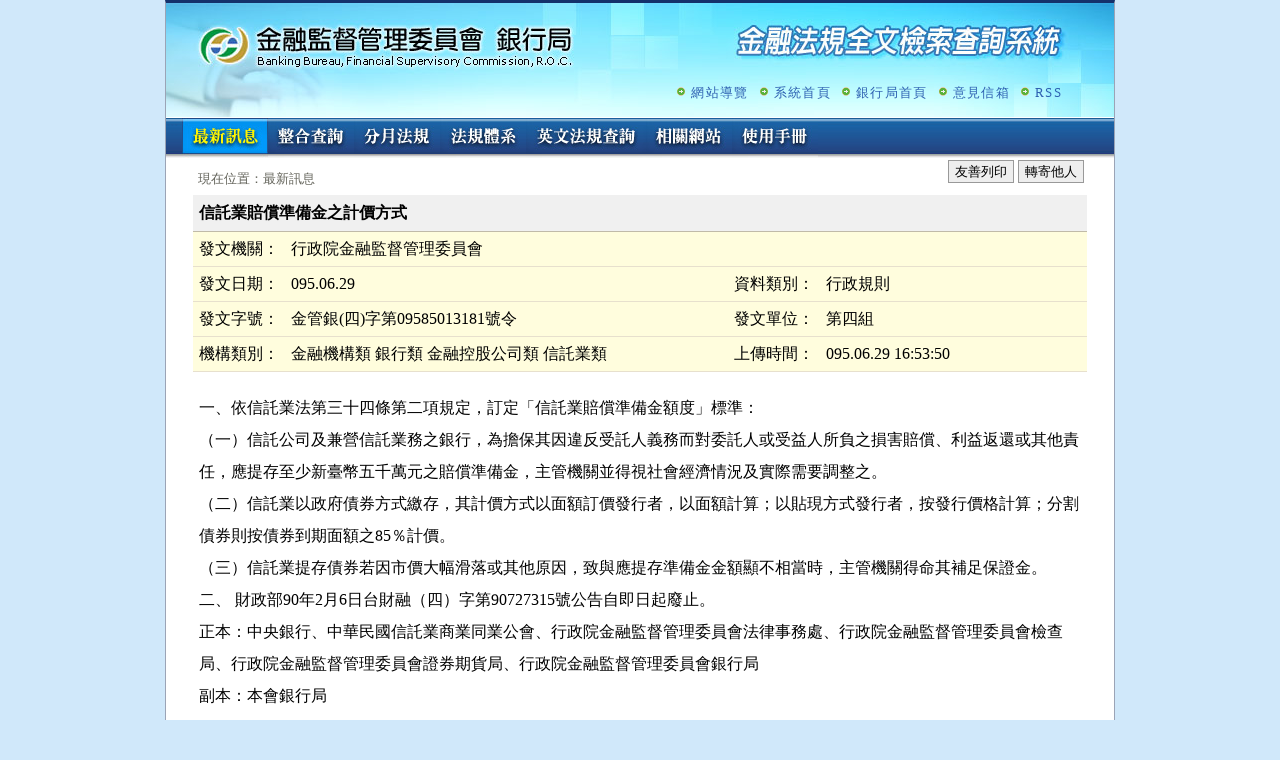

--- FILE ---
content_type: text/html; charset=utf-8
request_url: https://law.banking.gov.tw/Chi/NewsContent.aspx?msgid=790
body_size: 9957
content:


<!DOCTYPE html>

<html xmlns="http://www.w3.org/1999/xhtml" lang="zh-Hant-TW">
<head><meta http-equiv="Content-Type" content="text/html;&#32;charset=utf-8" /><meta http-equiv="X-UA-Compatible" content="IE=edge" /><title>
	最新訊息摘要及內容
</title><meta name="Accessible_website" content="&#26412;&#32178;&#31449;&#36890;&#36942;A+&#31561;&#32026;&#28961;&#38556;&#31001;&#32178;&#38913;&#27298;&#28204;" /><meta http-equiv="cache-control" content="no-cache" /><link href="favicon.png" rel="icon" type="image/png" /><link href="css/reset.css" rel="stylesheet" type="text/css" /><link href="css/layout.css" rel="stylesheet" type="text/css" /><link href="css/base.css" rel="stylesheet" type="text/css" />
    <script src="/js/jquery-3.6.1.min.js"></script>
    <noscript>很抱歉!您的瀏覽器不支援JavaScript語法,將無法正確使用本系統的功能</noscript>
    </head>
<body>
    <form method="post" action="./NewsContent.aspx?msgid=790" id="form1">
<div class="aspNetHidden">
<input type="hidden" name="__VIEWSTATE" id="__VIEWSTATE" value="1VuD1FIEeqlE7/oxLzbCBBVp3rZq0LBfgSlShr3tZMS3qfHzIe/AwSSN/PIWADgHkCyPNNLDAFIdxaEMwMmnzNfyRu7bC2rfjyl/fPsEykw=" />
</div>

<div class="aspNetHidden">

	<input type="hidden" name="__VIEWSTATEGENERATOR" id="__VIEWSTATEGENERATOR" value="9FA53072" />
</div>
		<a href="#content" class="sr-only sr-only-focusable">跳至主要內容</a>
        <div id="main">
            <div id="header">
                <div class="header-img">
					<h1><a class="logo" href="/Chi/default.aspx" target="_self" title="回「金融法規全文檢索查詢系統」首頁">金融監督管理委員會銀行局金融法規全文檢索查詢系統</a></h1>
                    <!-- 上方次選單 -->
                    <div class="header-menu">
                        <ul>
                            <li><a id="hlSiteMap" title="&#32178;&#31449;&#23566;&#35261;" href="/Chi/sitemap.aspx">網站導覽</a></li>
                            <li><a href="/Chi/default.aspx" target="_self" title="系統首頁">系統首頁</a></li>
                            <li><a href="http://www.banking.gov.tw" target="_blank" title="銀行局首頁(另開新視窗)">銀行局首頁</a></li>
                            
							<li id="liFeedbackLetter"><a href="https://fscmail.fsc.gov.tw/swsfront35/SWSF/SWSF01014.aspx" title="意見信箱(另開新視窗)" target="_blank">意見信箱</a></li>
                            <li><a href="/Chi/rsslist.html" id="btnRSS" title="RSS(另開新視窗)" target="_blank">RSS</a></li>
                        </ul>                
                    </div>
                </div>                

                <!-- 主選單 -->
                <div id="plOutSite" class="main-menu">
	
                    <span class="Accesskey"><a href="#" accesskey="U" title="主要功能選項區(Alt+U)">:::</a></span>
					<ul>
                        <li class="menuNews"><a href="/Chi/default.aspx" title="最新訊息" id="menuNews">最新訊息</a></li>
                        <li class="menuSearch"><a href="/Chi/FLAW/FLAWQRY01.aspx" title="整合查詢" id="menuSearch">整合查詢</a></li>
                        <li class="menuMonth"><a href="/Chi/FLAW/FLAWMonth.aspx" title="分月法規" id="menuMonth">分月法規</a></li>
                        <li class="menuSys"><a href="/Chi/FSYS/FSys.aspx" title="法規體系" id="menuSys">法規體系</a></li>
                        <li class="menuEng"><a href="/Eng/default.aspx" title="英文法規查詢" id="menuEng">英文法規查詢</a></li>
						<li class="menuLink"><a href="https://www.banking.gov.tw/ch/home.jsp?id=56&parentpath=0,3" target="_blank" title="相關網站(另開新視窗)" id="menuLink">相關網站</a></li>
                        <li class="menuManual"><a href="/Chi/getFile.ashx?out=1" target="_blank" title="另開視窗：銀行局查詢系統使用手冊（外部版）201310.pdf">使用手冊</a></li>
                        
                    </ul>
                    <!-- Global site tag (gtag.js) - Google Analytics -->
	                
	                <!--<script>
	                	window.dataLayer = window.dataLayer || [];
	                	function gtag(){dataLayer.push(arguments);}
	                	gtag('js', new Date());
	                	
	                	gtag('config', 'UA-113625943-1');
	                </script>-->
                
</div>
                
            </div>
			<div id="content">
            
<!-- 目前位置開始 -->
<div id="main-path">
    <ul><span class="Accesskey"><a href="#" accesskey="C" title="內容區(Alt+C)">:::</a></span>
        <li>現在位置：最新訊息</li>
    </ul>
</div>

<div class="BtnBar">
    <a id="btnPrint" class="btn" title="&#21451;&#21892;&#21015;&#21360;(&#21478;&#38283;&#26032;&#35222;&#31383;)" href="printNewsContent.aspx?msgid=790" target="_blank">友善列印</a>
    <a id="btnSendMail" class="btn&#32;btnSendMail" title="&#36681;&#23492;&#20182;&#20154;(&#21478;&#38283;&#26032;&#35222;&#31383;)" href="SendToFriend.aspx?type=news&amp;dataid=790">轉寄他人</a>
<script>
    $(function () {
        $(".btnSendMail").on("click keypress", function (e) {
            e.preventDefault();
            window.open($(this).attr("href"), '轉寄他人', 'width=600,height=300');
        });
    });
</script>
</div>
<!-- 內容開始 -->    
<div id="Law-Container">
    <div id="Law-Content">
        <div id="LawTitle">&#20449;&#35351;&#26989;&#36064;&#20767;&#28310;&#20633;&#37329;&#20043;&#35336;&#20729;&#26041;&#24335;</div>
        <table width="100%" id="news1">
            <tr valign="top">                    
                <th width="10%" nowrap>發文機關：</th>
                <td width="50%">&#34892;&#25919;&#38498;&#37329;&#34701;&#30435;&#30563;&#31649;&#29702;&#22996;&#21729;&#26371;</td>
                <td></td>
                <td></td>
            </tr>
            <tr valign="top">
                <th nowrap>發文日期：</th>
                <td>095.06.29</td>
                <th nowrap>資料類別：</th>
                <td>&#34892;&#25919;&#35215;&#21063;</td>
            </tr>
            <tr valign="top">
                <th nowrap>發文字號：</th>
                <td valign="top">&#37329;&#31649;&#37504;(&#22235;)&#23383;&#31532;09585013181&#34399;&#20196;</td>
                <th width="10%" nowrap>發文單位：</th>
                <td width="30%">&#31532;&#22235;&#32068;</td>
            </tr>
            
            <tr valign="top">
                <th nowrap>機構類別：</th>
                <td>&#37329;&#34701;&#27231;&#27083;類 &#37504;&#34892;類 &#37329;&#34701;&#25511;&#32929;&#20844;&#21496;類 &#20449;&#35351;&#26989;類 </td>
                <th nowrap>上傳時間：</th>
				<td>095.06.29 16:53:50</td>
            </tr>
        </table>
        <div class="ContentArea">一、依信託業法第三十四條第二項規定，訂定「信託業賠償準備金額度」標準：<br>
（一）信託公司及兼營信託業務之銀行，為擔保其因違反受託人義務而對委託人或受益人所負之損害賠償、利益返還或其他責任，應提存至少新臺幣五千萬元之賠償準備金，主管機關並得視社會經濟情況及實際需要調整之。<br>
（二）信託業以政府債券方式繳存，其計價方式以面額訂價發行者，以面額計算；以貼現方式發行者，按發行價格計算；分割債券則按債券到期面額之85％計價。<br>
（三）信託業提存債券若因市價大幅滑落或其他原因，致與應提存準備金金額顯不相當時，主管機關得命其補足保證金。<br>
二、 財政部90年2月6日台財融（四）字第90727315號公告自即日起廢止。<br>
正本：中央銀行、中華民國信託業商業同業公會、行政院金融監督管理委員會法律事務處、行政院金融監督管理委員會檢查局、行政院金融監督管理委員會證券期貨局、行政院金融監督管理委員會銀行局<br>
副本：本會銀行局</div>
        
        
    </div>
</div>

			</div>
            <!-- 底部開始 -->
            <div id="clear"></div>
            <div id="footer">
				<ul class="rights">
					<li><a href="https://www.banking.gov.tw/ch/main.jsp?websitelink=artsublink.jsp&dataserno=201012220001&mtitle=%E9%9A%B1%E7%A7%81%E6%AC%8A%E6%94%BF%E7%AD%96%E5%AE%A3%E8%A8%80" target="_blank" title="隱私權政策宣言（另開新視窗）">隱私權政策宣言</a></li>
					<li><a href="https://www.banking.gov.tw/ch/main.jsp?websitelink=artsublink.jsp&dataserno=201012220002&mtitle=%E8%B3%87%E8%A8%8A%E5%AE%89%E5%85%A8%E6%94%BF%E7%AD%96%E5%AE%A3%E8%A8%80" target="_blank" title="資訊安全政策宣言（另開新視窗）">資訊安全政策宣言</a></li>
					<li><a href="https://www.banking.gov.tw/ch/main.jsp?websitelink=artsublink.jsp&dataserno=201605130005&mtitle=%E6%9C%AC%E6%9C%83%E7%B6%B2%E7%AB%99%E8%B3%87%E6%96%99%E9%96%8B%E6%94%BE%E5%AE%A3%E5%91%8A" target="_blank" title="網站資料開放宣告（另開新視窗）">網站資料開放宣告</a></li>
				</ul>
				<span class="countno">瀏覽人次: 90461135</span>                
                <div class="footer-info">
					資料庫更新週期：二週，最新資料時間：114.12.26<br />
					建議使用解析度1024*768，IE8以上版本觀看本網站<br>
					220230 新北市板橋區縣民大道2段7號7樓　電話：02-8968-9999
				</div><br />
                <a href="https://accessibility.moda.gov.tw/Applications/Detail?category=20250204090513" title="無障礙網站" class="aaa">通過A無障礙網頁檢測</a>
            </div>
        </div>
    </form>
</body>
</html>
<script src="/js/Common.js"></script>


